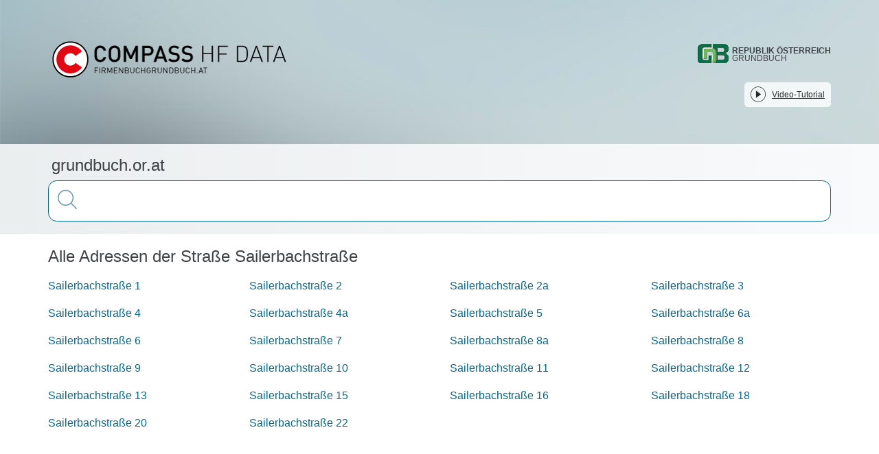

--- FILE ---
content_type: text/javascript; charset=utf-8
request_url: https://grundbuch.or.at/_nuxt/C7SGH1aL.js
body_size: 818
content:
import{u as S,a as C,_ as k}from"./DGH-KYsH.js";import{d as L,g as D,h as $,q as _,m as b,w as v,k as x,e as t,c as n,s as R,b as a,t as u,u as o,F as p,x as B,a as l}from"./CPSPDA9s.js";import{S as q}from"./C92Cticl.js";import{D as E}from"./e5bQ3OxK.js";import{f as F}from"./mMP6Ant9.js";import{g as V}from"./D8w6Qhhw.js";import{g as N}from"./ELi1uAl4.js";const O={class:"container"},T={class:"row letter-list"},U=["href"],K=L({__name:"sitemap-community-street-addresses",async setup(z){let r,m;const c=D();if(!$())throw _({statusCode:404,fatal:!1});const i=b(),y=i.params.letter,f=i.params.community,g=i.params.streetSlug,d=([r,m]=v(async()=>S(async()=>{const s=(await C().query({query:`str_street-slug:"${g}"`,filterQueries:[`type:"${E.Address}"`,`str_community-letter:"${y}"`,`str_community-slug:"${f}"`],start:0,rows:q,sorts:["str_street ASC","int_house-number_sort ASC"],fields:["id","str_address-id","str_community","str_community-slug","str_postal-code","str_street","str_house-number","str_address","str_address-slug"]})).response.docs;if(!s||s.length===0)throw _({statusCode:404,fatal:!1});return{addresses:s}},"$8OF4ZiTv8z")),r=await r,m(),r).data.value.addresses,e=F(d);x({...V(c),title:t("land_register.sitemap_community_street_addresses.head.title").replaceAll("%street%",e.str_street).replaceAll("%community%",e.str_community),"og:title":t("land_register.sitemap_community_street_addresses.head.title").replaceAll("%street%",e.str_street).replaceAll("%community%",e.str_community),description:t("land_register.sitemap_community_street_addresses.head.description").replaceAll("%street%",e.str_street).replaceAll("%community%",e.str_community),"og:description":t("land_register.sitemap_community_street_addresses.head.description").replaceAll("%street%",e.str_street).replaceAll("%community%",e.str_community),keywords:t("land_register.sitemap_community_street_addresses.head.keywords").replaceAll("%street%",e.str_street).replaceAll("%community%",e.str_community),robots:"index,follow"});const A=t("land_register.sitemap_community_street_addresses.title").replaceAll("%street%",e.str_street);return(h,w)=>(l(),n(p,null,[R(k),a("div",O,[a("h3",null,u(o(A)),1),a("div",T,[(l(!0),n(p,null,B(o(d),s=>(l(),n("div",{key:s.id,class:"col-md-3"},[a("a",{href:o(N)(s,o(c))},u(s.str_address),9,U)]))),128))])])],64))}});export{K as default};


--- FILE ---
content_type: text/javascript; charset=utf-8
request_url: https://grundbuch.or.at/_nuxt/ELi1uAl4.js
body_size: 131
content:
import{S as e,f as s}from"./CPSPDA9s.js";const a={[e.LAND_REGISTER_DE]:"detail-land-register-de",[e.LAND_REGISTER_EN]:"detail-land-register-en"};function n(t,r){return s({route:a[r],parts:{addressId:t["str_address-id"],addressSlug:t["str_address-slug"],postalCode:t["str_postal-code"],communitySlug:t["str_community-slug"]}})}export{n as g};
